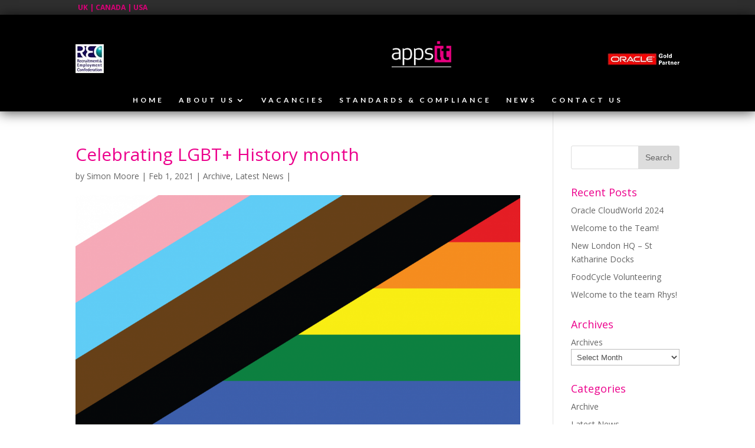

--- FILE ---
content_type: text/html; charset=UTF-8
request_url: https://appsit.com/celebrating-lgbt-history-month/
body_size: 10907
content:
<!DOCTYPE html>
<!--[if IE 6]>
<html id="ie6" lang="en-GB">
<![endif]-->
<!--[if IE 7]>
<html id="ie7" lang="en-GB">
<![endif]-->
<!--[if IE 8]>
<html id="ie8" lang="en-GB">
<![endif]-->
<!--[if !(IE 6) | !(IE 7) | !(IE 8)  ]><!-->
<html lang="en-GB">
<!--<![endif]-->
<head>
	<meta charset="UTF-8" />
			
	
	<link rel="pingback" href="https://appsit.com/xmlrpc.php" />

		<!--[if lt IE 9]>
	<script src="https://appsit.com/wp-content/themes/Divi/js/html5.js" type="text/javascript"></script>
	<![endif]-->

	<script type="text/javascript">
		document.documentElement.className = 'js';
	</script>

	<title>Celebrating LGBT+ History month | Apps IT</title>
	<script type="text/javascript">
		window.hfAccountId = "301be44f-abd0-4059-99c7-62a5e23a3f73";
		window.hfDomain = 'https://api.herefish.com';
		(function() {
			var hf = document.createElement('script'); hf.type = 'text/javascript'; hf.async = true;
			hf.src = window.hfDomain + '/scripts/hf.js';
			var s = document.getElementsByTagName('script')[0]; s.parentNode.insertBefore(hf, s);
		})();
	</script>
<link rel='dns-prefetch' href='//translate.google.com' />
<link rel='dns-prefetch' href='//fonts.googleapis.com' />
<link rel='dns-prefetch' href='//s.w.org' />
<link rel="alternate" type="application/rss+xml" title="Apps IT &raquo; Feed" href="https://appsit.com/feed/" />
		<script type="text/javascript">
			window._wpemojiSettings = {"baseUrl":"https:\/\/s.w.org\/images\/core\/emoji\/12.0.0-1\/72x72\/","ext":".png","svgUrl":"https:\/\/s.w.org\/images\/core\/emoji\/12.0.0-1\/svg\/","svgExt":".svg","source":{"concatemoji":"https:\/\/appsit.com\/wp-includes\/js\/wp-emoji-release.min.js?ver=5.3.20"}};
			!function(e,a,t){var n,r,o,i=a.createElement("canvas"),p=i.getContext&&i.getContext("2d");function s(e,t){var a=String.fromCharCode;p.clearRect(0,0,i.width,i.height),p.fillText(a.apply(this,e),0,0);e=i.toDataURL();return p.clearRect(0,0,i.width,i.height),p.fillText(a.apply(this,t),0,0),e===i.toDataURL()}function c(e){var t=a.createElement("script");t.src=e,t.defer=t.type="text/javascript",a.getElementsByTagName("head")[0].appendChild(t)}for(o=Array("flag","emoji"),t.supports={everything:!0,everythingExceptFlag:!0},r=0;r<o.length;r++)t.supports[o[r]]=function(e){if(!p||!p.fillText)return!1;switch(p.textBaseline="top",p.font="600 32px Arial",e){case"flag":return s([127987,65039,8205,9895,65039],[127987,65039,8203,9895,65039])?!1:!s([55356,56826,55356,56819],[55356,56826,8203,55356,56819])&&!s([55356,57332,56128,56423,56128,56418,56128,56421,56128,56430,56128,56423,56128,56447],[55356,57332,8203,56128,56423,8203,56128,56418,8203,56128,56421,8203,56128,56430,8203,56128,56423,8203,56128,56447]);case"emoji":return!s([55357,56424,55356,57342,8205,55358,56605,8205,55357,56424,55356,57340],[55357,56424,55356,57342,8203,55358,56605,8203,55357,56424,55356,57340])}return!1}(o[r]),t.supports.everything=t.supports.everything&&t.supports[o[r]],"flag"!==o[r]&&(t.supports.everythingExceptFlag=t.supports.everythingExceptFlag&&t.supports[o[r]]);t.supports.everythingExceptFlag=t.supports.everythingExceptFlag&&!t.supports.flag,t.DOMReady=!1,t.readyCallback=function(){t.DOMReady=!0},t.supports.everything||(n=function(){t.readyCallback()},a.addEventListener?(a.addEventListener("DOMContentLoaded",n,!1),e.addEventListener("load",n,!1)):(e.attachEvent("onload",n),a.attachEvent("onreadystatechange",function(){"complete"===a.readyState&&t.readyCallback()})),(n=t.source||{}).concatemoji?c(n.concatemoji):n.wpemoji&&n.twemoji&&(c(n.twemoji),c(n.wpemoji)))}(window,document,window._wpemojiSettings);
		</script>
		<meta content="Apps IT v." name="generator"/><style type="text/css">
img.wp-smiley,
img.emoji {
	display: inline !important;
	border: none !important;
	box-shadow: none !important;
	height: 1em !important;
	width: 1em !important;
	margin: 0 .07em !important;
	vertical-align: -0.1em !important;
	background: none !important;
	padding: 0 !important;
}
</style>
	<link rel='stylesheet' id='wp-block-library-css'  href='https://appsit.com/wp-includes/css/dist/block-library/style.min.css?ver=5.3.20' type='text/css' media='all' />
<link rel='stylesheet' id='wp-components-css'  href='https://appsit.com/wp-includes/css/dist/components/style.min.css?ver=5.3.20' type='text/css' media='all' />
<link rel='stylesheet' id='wp-editor-font-css'  href='https://fonts.googleapis.com/css?family=Noto+Serif%3A400%2C400i%2C700%2C700i&#038;ver=5.3.20' type='text/css' media='all' />
<link rel='stylesheet' id='wp-block-editor-css'  href='https://appsit.com/wp-includes/css/dist/block-editor/style.min.css?ver=5.3.20' type='text/css' media='all' />
<link rel='stylesheet' id='wp-nux-css'  href='https://appsit.com/wp-includes/css/dist/nux/style.min.css?ver=5.3.20' type='text/css' media='all' />
<link rel='stylesheet' id='wp-editor-css'  href='https://appsit.com/wp-includes/css/dist/editor/style.min.css?ver=5.3.20' type='text/css' media='all' />
<link rel='stylesheet' id='sjb_shortcode_block-cgb-style-css-css'  href='https://appsit.com/wp-content/plugins/simple-job-board/sjb-block/dist/blocks.style.build.css' type='text/css' media='all' />
<link rel='stylesheet' id='google-language-translator-css'  href='https://appsit.com/wp-content/plugins/google-language-translator/css/style.css?ver=6.0.20' type='text/css' media='' />
<link rel='stylesheet' id='sjb-fontawesome-css'  href='https://appsit.com/wp-content/plugins/simple-job-board/includes/css/font-awesome.min.css?ver=5.15.4' type='text/css' media='all' />
<link rel='stylesheet' id='simple-job-board-jquery-ui-css'  href='https://appsit.com/wp-content/plugins/simple-job-board/public/css/jquery-ui.css?ver=1.12.1' type='text/css' media='all' />
<link rel='stylesheet' id='simple-job-board-frontend-css'  href='https://appsit.com/wp-content/plugins/simple-job-board/public/css/simple-job-board-public.css?ver=3.0.0' type='text/css' media='all' />
<link rel='stylesheet' id='parent-style-css'  href='https://appsit.com/wp-content/themes/Divi/style.css?ver=5.3.20' type='text/css' media='all' />
<link rel='stylesheet' id='child-style-css'  href='https://appsit.com/wp-content/themes/apps-it/style.css?ver=5.3.20' type='text/css' media='all' />
<link rel='stylesheet' id='divi-fonts-css'  href='https://fonts.googleapis.com/css?family=Open+Sans:300italic,400italic,600italic,700italic,800italic,400,300,600,700,800&#038;subset=latin,latin-ext' type='text/css' media='all' />
<link rel='stylesheet' id='et-gf-lato-css'  href='https://fonts.googleapis.com/css?family=Lato:400,100,100italic,300,300italic,400italic,700,700italic,900,900italic&#038;subset=latin' type='text/css' media='all' />
<link rel='stylesheet' id='divi-style-css'  href='https://appsit.com/wp-content/themes/apps-it/style.css?ver=3.0.18' type='text/css' media='all' />
<link rel='stylesheet' id='et-shortcodes-css-css'  href='https://appsit.com/wp-content/themes/Divi/epanel/shortcodes/css/shortcodes.css?ver=3.0.18' type='text/css' media='all' />
<link rel='stylesheet' id='et-shortcodes-responsive-css-css'  href='https://appsit.com/wp-content/themes/Divi/epanel/shortcodes/css/shortcodes_responsive.css?ver=3.0.18' type='text/css' media='all' />
<link rel='stylesheet' id='magnific-popup-css'  href='https://appsit.com/wp-content/themes/Divi/includes/builder/styles/magnific_popup.css?ver=3.0.18' type='text/css' media='all' />
<link rel='stylesheet' id='sb_dpb_custom_css-css'  href='https://appsit.com/wp-content/plugins/divi_popup_builder/style.css?ver=5.3.20' type='text/css' media='all' />
<script type='text/javascript' src='https://appsit.com/wp-includes/js/jquery/jquery.js?ver=1.12.4-wp'></script>
<script type='text/javascript' src='https://appsit.com/wp-includes/js/jquery/jquery-migrate.min.js?ver=1.4.1'></script>
<script type='text/javascript' src='https://appsit.com/wp-content/plugins/divi_popup_builder/colorbox/jquery.colorbox-min.js?ver=5.3.20'></script>
<link rel='https://api.w.org/' href='https://appsit.com/wp-json/' />
<link rel="EditURI" type="application/rsd+xml" title="RSD" href="https://appsit.com/xmlrpc.php?rsd" />
<link rel="wlwmanifest" type="application/wlwmanifest+xml" href="https://appsit.com/wp-includes/wlwmanifest.xml" /> 
<link rel='prev' title='Andy Walmsley &#8211; Work Anniversary' href='https://appsit.com/andy-walmsley-work-anniversary/' />
<link rel='next' title='Alice Murray &#8211; Work Anniversary' href='https://appsit.com/alice-murray-work-anniversary/' />
<meta name="generator" content="WordPress 5.3.20" />
<link rel="canonical" href="https://appsit.com/celebrating-lgbt-history-month/" />
<link rel='shortlink' href='https://appsit.com/?p=1022' />
<link rel="alternate" type="application/json+oembed" href="https://appsit.com/wp-json/oembed/1.0/embed?url=https%3A%2F%2Fappsit.com%2Fcelebrating-lgbt-history-month%2F" />
<link rel="alternate" type="text/xml+oembed" href="https://appsit.com/wp-json/oembed/1.0/embed?url=https%3A%2F%2Fappsit.com%2Fcelebrating-lgbt-history-month%2F&#038;format=xml" />
<style>#google_language_translator a{display:none!important;}div.skiptranslate.goog-te-gadget{display:inline!important;}.goog-te-gadget{color:transparent!important;}.goog-te-gadget{font-size:0px!important;}.goog-branding{display:none;}.goog-tooltip{display: none!important;}.goog-tooltip:hover{display: none!important;}.goog-text-highlight{background-color:transparent!important;border:none!important;box-shadow:none!important;}#flags{display:none;}div.skiptranslate{display:none!important;}body{top:0px!important;}#goog-gt-{display:none!important;}font font{background-color:transparent!important;box-shadow:none!important;position:initial!important;}</style>
            <style type="text/css">
                
            /* SJB Fonts */
                                .sjb-page {
                        font-family: "Roboto", sans-serif;
                    }
            
                /* Job Filters Background Color */
                .sjb-page .sjb-filters
                {
                    background-color: #f2f2f2;
                }
                                                    
                /* Listing & Detail Page Title Color */
                .sjb-page .list-data .v1 .job-info h4 a , 
                .sjb-page .list-data .v2 .job-info h4 a              
                {
                    color: #3b3a3c;
                }                
                                                    
                /* Job Detail Page Headings */
                .sjb-page .sjb-detail .list-data .v1 h3,
                .sjb-page .sjb-detail .list-data .v2 h3,
                .sjb-page .sjb-detail .list-data ul li::before,
                .sjb-page .sjb-detail .list-data .v1 .job-detail h3,
                .sjb-page .sjb-detail .list-data .v2 .job-detail h3,
                .sjb-page .sjb-archive-page .job-title,
                .sjb-page .job-features h3
                {
                    color: #e6007e; 
                }
                                                    
                /* Fontawesome Icon Color */
                .sjb-page .list-data .v1 .job-type i,
                .sjb-page .list-data .v1 .job-location i,
                .sjb-page .list-data .v1 .job-date i,
                .sjb-page .list-data .v2 .job-type i,
                .sjb-page .list-data .v2 .job-location i,
                .sjb-page .list-data .v2 .job-date i,
                .sjb-page .sjb-detail .list-data .v2 .job-features .sjb-title-value h4 i,
                .sjb-listing .list-data .v2 .job-features .sjb-title-value h4 i
                {
                    color: #3b3a3c;
                }

                /* Fontawesome Text Color */
                .sjb-page .list-data .v1 .job-type,
                .sjb-page .list-data .v1 .job-location,
                .sjb-page .list-data .v1 .job-date,
                .sjb-page .list-data .v2 .job-type,
                .sjb-page .list-data .v2 .job-location,
                .sjb-page .list-data .v2 .job-date
                {
                    color: #e6007e;
                }
                                                    
                /* Job Filters-> All Buttons Background Color */
                .sjb-page .btn-primary,
                .sjb-page .btn-primary:hover,
                .sjb-page .btn-primary:active:hover,
                .sjb-page .btn-primary:active:focus,
                .sjb-page .sjb-detail .jobpost-form .file div,                
                .sjb-page .sjb-detail .jobpost-form .file:hover div
                {
                    background-color: #e6007e !important;
                    color: #fff !important;
                }
                
                .sjb-page .sjb-listing a.sjb_view_more_btn,
                .sjb-page .sjb-listing a.sjb_view_less_btn
                {
                    
                    color: #e6007e !important;
                }

                /* Pagination Text Color */
                /* Pagination Background Color */                
                .sjb-page .pagination li.list-item span.current,
                .sjb-page .pagination li.list-item a:hover, 
                .sjb-page .pagination li.list-item span.current:hover
                {
                    background: #e6007e;
                    border-color: #e6007e;                    
                    color: #fff;
                }
                                                    
            </style>        
            <meta name="viewport" content="width=device-width, initial-scale=1.0, maximum-scale=1.0, user-scalable=0" />		<style id="theme-customizer-css">
										h1, h2, h3, h4, h5, h6 { color: #ec008c; }
										.woocommerce #respond input#submit, .woocommerce-page #respond input#submit, .woocommerce #content input.button, .woocommerce-page #content input.button, .woocommerce-message, .woocommerce-error, .woocommerce-info { background: #ec008c !important; }
			#et_search_icon:hover, .mobile_menu_bar:before, .mobile_menu_bar:after, .et_toggle_slide_menu:after, .et-social-icon a:hover, .et_pb_sum, .et_pb_pricing li a, .et_pb_pricing_table_button, .et_overlay:before, .entry-summary p.price ins, .woocommerce div.product span.price, .woocommerce-page div.product span.price, .woocommerce #content div.product span.price, .woocommerce-page #content div.product span.price, .woocommerce div.product p.price, .woocommerce-page div.product p.price, .woocommerce #content div.product p.price, .woocommerce-page #content div.product p.price, .et_pb_member_social_links a:hover, .woocommerce .star-rating span:before, .woocommerce-page .star-rating span:before, .et_pb_widget li a:hover, .et_pb_filterable_portfolio .et_pb_portfolio_filters li a.active, .et_pb_filterable_portfolio .et_pb_portofolio_pagination ul li a.active, .et_pb_gallery .et_pb_gallery_pagination ul li a.active, .wp-pagenavi span.current, .wp-pagenavi a:hover, .nav-single a, .posted_in a { color: #ec008c; }
			.et_pb_contact_submit, .et_password_protected_form .et_submit_button, .et_pb_bg_layout_light .et_pb_newsletter_button, .comment-reply-link, .form-submit input, .et_pb_bg_layout_light .et_pb_promo_button, .et_pb_bg_layout_light .et_pb_more_button, .woocommerce a.button.alt, .woocommerce-page a.button.alt, .woocommerce button.button.alt, .woocommerce-page button.button.alt, .woocommerce input.button.alt, .woocommerce-page input.button.alt, .woocommerce #respond input#submit.alt, .woocommerce-page #respond input#submit.alt, .woocommerce #content input.button.alt, .woocommerce-page #content input.button.alt, .woocommerce a.button, .woocommerce-page a.button, .woocommerce button.button, .woocommerce-page button.button, .woocommerce input.button, .woocommerce-page input.button { color: #ec008c; }
			.footer-widget h4 { color: #ec008c; }
			.et-search-form, .nav li ul, .et_mobile_menu, .footer-widget li:before, .et_pb_pricing li:before, blockquote { border-color: #ec008c; }
			.et_pb_counter_amount, .et_pb_featured_table .et_pb_pricing_heading, .et_quote_content, .et_link_content, .et_audio_content, .et_pb_post_slider.et_pb_bg_layout_dark, .et_slide_in_menu_container { background-color: #ec008c; }
									a { color: #ec008c; }
							#main-header, #main-header .nav li ul, .et-search-form, #main-header .et_mobile_menu { background-color: #000000; }
							#main-header .nav li ul { background-color: rgba(229,0,126,0.86); }
							.nav li ul { border-color: #e6007e; }
							#top-header, #et-secondary-nav li ul { background-color: #2e2e2e; }
								#top-header, #top-header a { color: rgba(255,255,255,0.58); }
									.et_header_style_centered .mobile_nav .select_page, .et_header_style_split .mobile_nav .select_page, .et_nav_text_color_light #top-menu > li > a, .et_nav_text_color_dark #top-menu > li > a, #top-menu a, .et_mobile_menu li a, .et_nav_text_color_light .et_mobile_menu li a, .et_nav_text_color_dark .et_mobile_menu li a, #et_search_icon:before, .et_search_form_container input, span.et_close_search_field:after, #et-top-navigation .et-cart-info { color: #ffffff; }
			.et_search_form_container input::-moz-placeholder { color: #ffffff; }
			.et_search_form_container input::-webkit-input-placeholder { color: #ffffff; }
			.et_search_form_container input:-ms-input-placeholder { color: #ffffff; }
											#top-menu li a { font-size: 12px; }
			body.et_vertical_nav .container.et_search_form_container .et-search-form input { font-size: 12px !important; }
		
					#top-menu li a, .et_search_form_container input {
									font-weight: bold; font-style: normal; text-transform: uppercase; text-decoration: none; 													letter-spacing: 4px;
							}

			.et_search_form_container input::-moz-placeholder {
									font-weight: bold; font-style: normal; text-transform: uppercase; text-decoration: none; 													letter-spacing: 4px;
							}
			.et_search_form_container input::-webkit-input-placeholder {
									font-weight: bold; font-style: normal; text-transform: uppercase; text-decoration: none; 													letter-spacing: 4px;
							}
			.et_search_form_container input:-ms-input-placeholder {
									font-weight: bold; font-style: normal; text-transform: uppercase; text-decoration: none; 													letter-spacing: 4px;
							}
		
					#top-menu li.current-menu-ancestor > a, #top-menu li.current-menu-item > a,
			.et_color_scheme_red #top-menu li.current-menu-ancestor > a, .et_color_scheme_red #top-menu li.current-menu-item > a,
			.et_color_scheme_pink #top-menu li.current-menu-ancestor > a, .et_color_scheme_pink #top-menu li.current-menu-item > a,
			.et_color_scheme_orange #top-menu li.current-menu-ancestor > a, .et_color_scheme_orange #top-menu li.current-menu-item > a,
			.et_color_scheme_green #top-menu li.current-menu-ancestor > a, .et_color_scheme_green #top-menu li.current-menu-item > a { color: #e6007e; }
							#main-footer { background-color: #0a0a0a; }
											#main-footer .footer-widget h4 { color: #ec008c; }
							.footer-widget li:before { border-color: #ec008c; }
																
		
																														
		@media only screen and ( min-width: 981px ) {
																												.et_header_style_left #et-top-navigation, .et_header_style_split #et-top-navigation  { padding: 66px 0 0 0; }
				.et_header_style_left #et-top-navigation nav > ul > li > a, .et_header_style_split #et-top-navigation nav > ul > li > a { padding-bottom: 66px; }
				.et_header_style_split .centered-inline-logo-wrap { width: 132px; margin: -132px 0; }
				.et_header_style_split .centered-inline-logo-wrap #logo { max-height: 132px; }
				.et_pb_svg_logo.et_header_style_split .centered-inline-logo-wrap #logo { height: 132px; }
				.et_header_style_centered #top-menu > li > a { padding-bottom: 24px; }
				.et_header_style_slide #et-top-navigation, .et_header_style_fullscreen #et-top-navigation { padding: 57px 0 57px 0 !important; }
									.et_header_style_centered #main-header .logo_container { height: 132px; }
																	.et_header_style_centered #logo { max-height: 100%; }
				.et_pb_svg_logo.et_header_style_centered #logo { height: 100%; }
																									.et-fixed-header#top-header, .et-fixed-header#top-header #et-secondary-nav li ul { background-color: #2e2e2e; }
													.et-fixed-header #top-menu li a { font-size: 12px; }
										.et-fixed-header #top-menu a, .et-fixed-header #et_search_icon:before, .et-fixed-header #et_top_search .et-search-form input, .et-fixed-header .et_search_form_container input, .et-fixed-header .et_close_search_field:after, .et-fixed-header #et-top-navigation .et-cart-info { color: #ffffff !important; }
				.et-fixed-header .et_search_form_container input::-moz-placeholder { color: #ffffff !important; }
				.et-fixed-header .et_search_form_container input::-webkit-input-placeholder { color: #ffffff !important; }
				.et-fixed-header .et_search_form_container input:-ms-input-placeholder { color: #ffffff !important; }
										.et-fixed-header #top-menu li.current-menu-ancestor > a,
				.et-fixed-header #top-menu li.current-menu-item > a { color: #e6007e !important; }
										.et-fixed-header#top-header a { color: rgba(255,255,255,0.58); }
			
					}
					@media only screen and ( min-width: 1350px) {
				.et_pb_row { padding: 27px 0; }
				.et_pb_section { padding: 54px 0; }
				.single.et_pb_pagebuilder_layout.et_full_width_page .et_post_meta_wrapper { padding-top: 81px; }
				.et_pb_section.et_pb_section_first { padding-top: inherit; }
				.et_pb_fullwidth_section { padding: 0; }
			}
		
		@media only screen and ( max-width: 980px ) {
																				}
		@media only screen and ( max-width: 767px ) {
														}
	</style>

	
					<style class="et_primary_nav_font">
				#main-header,
				#et-top-navigation {
					font-family: 'Lato', Helvetica, Arial, Lucida, sans-serif;				}
				</style>
			
	
	<style id="module-customizer-css">
			</style>

	<style type="text/css" id="et-custom-css">
#top-header {height: 25px;}
#top-header .container {padding: 4px !important;}

#et-secondary-nav li {
    margin-right: 3px !important;
}

#et-info-phone:before {
    position: relative;
    top: 2px;
    margin-right: 2px;
    content: "\e090";
display: none;
}

#et-info-phone {
    margin-right: 13px;
    font-weight: bold;
    /* margin-top: 10px; */
    top: 3px;
}

.et_header_style_centered #top-menu > li > a {
    padding-bottom: 1em !important;
}

#main-header {
    position: relative;
    z-index: 99999;
    top: 0;
    width: 100%;
    -webkit-box-shadow: 0 2px 20px rgba(0, 0, 0, 0.7) !important;
    -moz-box-shadow: 0 2px 20px rgba(0, 0, 0, 0.7) !important;
    box-shadow: 0 2px 20px rgba(0, 0, 0, 0.7) !important;
    font-weight: 500;
    line-height: 23px;
}

#main-footer {
    border-top: 10px solid #3c3c3c;
}

#text-3 {float: right !important; text-align: right !important;}

.more-link {    background-color: #ec008c;
    color: #fff;
    text-transform: uppercase;
    padding: 2px 5px;
    font-size: 12px;
    font-weight: bold;
    margin-top: 10px;}

.goog-te-gadget .goog-te-combo {
    margin: 0px 0 !important;
}

.et_header_style_centered #logo {
    max-height: 100%;
    margin-left: 140px !important;
}

ul > li
{
    color: #ec008c !important;
}


#cboxOverlay {
    background: none !important;
    opacity: 1 !important;
    filter: alpha(opacity = 90);
    background-color: rgba(0, 0, 0, 0.74) !important;
}

#cboxTopLeft, #cboxTopRight, #cboxTopCenter, #cboxMiddleRight, #cboxMiddleLeft, #cboxBottomRight, #cboxBottomLeft, #cboxBottomCenter  {
    display: none;
}

.sb_divi_modal .container-content_editor {
    padding: 20px !important;
}

a {
   opacity: 1;
   transition: opacity .25s ease-in-out;
   -moz-transition: opacity .25s ease-in-out;
   -webkit-transition: opacity .25s ease-in-out;
   }

   a:hover {
      opacity: 0.8;
      }

@media (max-width: 980px) {

.et_header_style_centered #logo {

    margin-left: 0px !important;
}

.et_header_style_centered #logo {
    margin-left: 0px !important;
    width: 100px;
    margin-top: 10px;
}

.et_pb_slide_0 {
    min-height: 100px !important;
}

.hide-mobile {display: none !important;}

.et_pb_section {
    padding: 0px 0 !important;
}

#et-info {
    padding-top: 1px !important;
}
}

.et_pb_testimonial:before {
    color: #e6007e !important;
}

#top-header, #top-header a {
    color: rgb(230, 0, 126) !important;
}
</style></head>
<body class="post-template-default single single-post postid-1022 single-format-standard et_pb_button_helper_class et_non_fixed_nav et_show_nav et_cover_background et_secondary_nav_enabled et_pb_gutter osx et_pb_gutters3 et_primary_nav_dropdown_animation_fade et_secondary_nav_dropdown_animation_fade et_pb_footer_columns4 et_header_style_centered et_right_sidebar et_divi_theme chrome apps-it">
	<div id="page-container">

			<div id="top-header">
			<div class="container clearfix">
		

			
				<div id="et-info">
									<span id="et-info-phone"><a href="/appsit/contact-us">UK | CANADA | USA</a></span>
				
				
								
				</div> <!-- #et-info -->

			
				<div id="et-secondary-menu">
				<div id="google_language_translator" class="default-language-en"></div>
								</div> <!-- #et-secondary-menu -->

			</div> <!-- .container -->
		</div> <!-- #top-header -->
	
	
		<header id="main-header" data-height-onload="132">
			<div class="container clearfix et_menu_container">
							<div class="logo_container">
				<img src="//www.appsit.com/wp-content/uploads/2016/11/rec.jpg" style="position: absolute; left: 0px; top: 50px;" class="hide-mobile" />
				<img src="//www.appsit.com/wp-content/uploads/2016/11/oracle.jpg" style="position: absolute; right: 0px; top: 65px;" class="hide-mobile" /> 
					<span class="logo_helper"></span>
					<a href="https://appsit.com/">
						<img src="/wp-content/uploads/2020/08/logo-v02.png" alt="Apps IT" id="logo" data-height-percentage="100" />
					</a>
				</div>
				<div id="et-top-navigation" data-height="132" data-fixed-height="40">
											<nav id="top-menu-nav">
						<ul id="top-menu" class="nav"><li id="menu-item-58" class="menu-item menu-item-type-post_type menu-item-object-page menu-item-home menu-item-58"><a href="https://appsit.com/">Home</a></li>
<li id="menu-item-57" class="menu-item menu-item-type-post_type menu-item-object-page menu-item-has-children menu-item-57"><a href="https://appsit.com/about-us/">About Us</a>
<ul class="sub-menu">
	<li id="menu-item-185" class="menu-item menu-item-type-post_type menu-item-object-page menu-item-185"><a href="https://appsit.com/what-we-do/">What We Do</a></li>
	<li id="menu-item-186" class="menu-item menu-item-type-post_type menu-item-object-page menu-item-186"><a href="https://appsit.com/the-directors/">The Directors</a></li>
	<li id="menu-item-188" class="menu-item menu-item-type-post_type menu-item-object-page menu-item-188"><a href="https://appsit.com/oracle-erp-and-cloud/">Oracle ERP and Cloud</a></li>
	<li id="menu-item-882" class="menu-item menu-item-type-post_type menu-item-object-page menu-item-882"><a href="https://appsit.com/sap/">SAP</a></li>
	<li id="menu-item-218" class="menu-item menu-item-type-post_type menu-item-object-page menu-item-218"><a href="https://appsit.com/testimonials/">Testimonials</a></li>
</ul>
</li>
<li id="menu-item-56" class="menu-item menu-item-type-post_type menu-item-object-page menu-item-56"><a href="https://appsit.com/latest-vacancies/">Vacancies</a></li>
<li id="menu-item-101" class="menu-item menu-item-type-post_type menu-item-object-page menu-item-101"><a href="https://appsit.com/standards-compliance/">Standards &#038; Compliance</a></li>
<li id="menu-item-55" class="menu-item menu-item-type-post_type menu-item-object-page menu-item-55"><a href="https://appsit.com/news/">News</a></li>
<li id="menu-item-54" class="menu-item menu-item-type-post_type menu-item-object-page menu-item-54"><a href="https://appsit.com/contact-us/">Contact Us</a></li>
</ul>						</nav>
					
					
					
					
					<div id="et_mobile_nav_menu">
				<div class="mobile_nav closed">
					<span class="select_page">Select Page</span>
					<span class="mobile_menu_bar mobile_menu_bar_toggle"></span>
				</div>
			</div>				</div> <!-- #et-top-navigation -->
			</div> <!-- .container -->
			<div class="et_search_outer">
				<div class="container et_search_form_container">
					<form role="search" method="get" class="et-search-form" action="https://appsit.com/">
					<input type="search" class="et-search-field" placeholder="Search &hellip;" value="" name="s" title="Search for:" />					</form>
					<span class="et_close_search_field"></span>
				</div>
			</div>
		</header> <!-- #main-header -->

		<div id="et-main-area">
<div id="main-content">
	<div class="container">
		<div id="content-area" class="clearfix">
			<div id="left-area">
							
				
				<article id="post-1022" class="et_pb_post post-1022 post type-post status-publish format-standard has-post-thumbnail hentry category-archive category-latest-news">
											<div class="et_post_meta_wrapper">
							<h1 class="entry-title">Celebrating LGBT+ History month</h1>

						<p class="post-meta"> by <span class="author vcard"><a href="https://appsit.com/author/simon-moore/" title="Posts by Simon Moore" rel="author">Simon Moore</a></span> | <span class="published">Feb 1, 2021</span> | <a href="https://appsit.com/category/archive/" rel="category tag">Archive</a>, <a href="https://appsit.com/category/latest-news/" rel="category tag">Latest News</a> | </p><img src="https://appsit.com/wp-content/uploads/2021/03/qtpocflaghalf-1080x675.png" alt='Celebrating LGBT+ History month' width='1080' height='675' />
												</div> <!-- .et_post_meta_wrapper -->
				
					<div class="entry-content">
					<p>It seems strange to say we are proud at Apps IT to have always been an equal opportunities employer – it should be so obvious it doesn&#8217;t need stating; I&#8217;ve always thought it’s like saying “we’re proud to look both ways when we cross the road” &#8211; doesn’t everyone???</p>
<p>Yet even now millions of people experience bullying, discrimination, harassment and worse simply because they don’t fit someone else&#8217;s version of “acceptable”.</p>
<p>The 2020 “LGBT in Britain; Work Report” by Stonewall identified the following:</p>
<ol>
<li style="list-style-type: none;">
<ol>
<li>18 per cent of LGBT staff have been the target of negative comments or conduct from colleagues in the last year because they&#8217;re LGBT</li>
<li>12 per cent of trans people have been physically attacked by customers or colleagues in the last year because of being trans</li>
<li>One in ten black, Asian and minority ethnic LGBT staff have been physically attacked because of their sexual orientation and/or gender identity, compared to three per cent of white LGBT staff</li>
<li>18 per cent of LGBT people who were looking for work said they were discriminated against because of their sexual orientation and/or gender identity while trying to get a job in the last year</li>
<li>35 per cent of LGBT staff have hidden or disguised that they are LGBT at work in the last year because they were afraid of discrimination.</li>
</ol>
</li>
</ol>
<p>The recruitment industry is uniquely positioned to help eradicate bias and discrimination. In the first instance we have the same responsibility as any other employer to lead by example and ensure everything about our own processes is fair, from the creation of the job description all the way through advertising, selection, appointment and on-boarding, and then of course ongoing training, development and promotion. Having our own house in order is the first step in helping others.</p>
<p>We have a responsibility to work with our candidates and clients to ensure they do the same. Fortunately, Apps IT work with many of the most enlightened and professional organisations and invariably these companies have robust policies in place to ensure they really can capture talent equally; Diversity and Inclusion is high on the agenda for all right-minded organisations. But more can be done.</p>
<p>As we recognise LGBT+ History Month we sincerely hope that next time Stonewall run their report these numbers have fallen to zero. Nothing else is acceptable.</p>
<p><em>Simon Moore, Managing Director</em></p>
<p><a class="app-aware-link feed-shared-text-view__hashtag" href="https://www.linkedin.com/feed/hashtag/?keywords=lgbt" target="_self" rel="noopener noreferrer"><span id="ember5414" class="hashtag-a11y ember-view" dir="ltr"><span aria-hidden="true">#</span><span class="hashtag-a11y__name">lgbt</span></span></a>+ <a class="app-aware-link feed-shared-text-view__hashtag" href="https://www.linkedin.com/feed/hashtag/?keywords=dandi" target="_self" rel="noopener noreferrer"><span id="ember5417" class="hashtag-a11y ember-view" dir="ltr"><span aria-hidden="true">#</span><span class="hashtag-a11y__name">dandi</span></span></a> <a class="app-aware-link feed-shared-text-view__hashtag" href="https://www.linkedin.com/feed/hashtag/?keywords=appsit" target="_self" rel="noopener noreferrer"><span id="ember5420" class="hashtag-a11y ember-view" dir="ltr"><span aria-hidden="true">#</span><span class="hashtag-a11y__name">appsit</span></span></a> <a class="app-aware-link feed-shared-text-view__hashtag" href="https://www.linkedin.com/feed/hashtag/?keywords=diversityinclusion" target="_self" rel="noopener noreferrer"><span id="ember5423" class="hashtag-a11y ember-view" dir="ltr"><span aria-hidden="true">#</span><span class="hashtag-a11y__name">diversityinclusion</span></span></a></p>
<p>&nbsp;</p>
					</div> <!-- .entry-content -->
					<div class="et_post_meta_wrapper">
					
					
										</div> <!-- .et_post_meta_wrapper -->
				</article> <!-- .et_pb_post -->

						</div> <!-- #left-area -->

				<div id="sidebar">
		<div id="search-2" class="et_pb_widget widget_search"><form role="search" method="get" id="searchform" class="searchform" action="https://appsit.com/">
				<div>
					<label class="screen-reader-text" for="s">Search for:</label>
					<input type="text" value="" name="s" id="s" />
					<input type="submit" id="searchsubmit" value="Search" />
				</div>
			</form></div> <!-- end .et_pb_widget -->		<div id="recent-posts-2" class="et_pb_widget widget_recent_entries">		<h4 class="widgettitle">Recent Posts</h4>		<ul>
											<li>
					<a href="https://appsit.com/oracle-cloudworld-2024/">Oracle CloudWorld 2024</a>
									</li>
											<li>
					<a href="https://appsit.com/welcome-to-the-team/">Welcome to the Team!</a>
									</li>
											<li>
					<a href="https://appsit.com/new-london-hq-st-katharine-docks/">New London HQ &#8211; St Katharine Docks</a>
									</li>
											<li>
					<a href="https://appsit.com/foodcycle-volunteering/">FoodCycle Volunteering</a>
									</li>
											<li>
					<a href="https://appsit.com/1177-2/">Welcome to the team Rhys!</a>
									</li>
					</ul>
		</div> <!-- end .et_pb_widget --><div id="archives-2" class="et_pb_widget widget_archive"><h4 class="widgettitle">Archives</h4>		<label class="screen-reader-text" for="archives-dropdown-2">Archives</label>
		<select id="archives-dropdown-2" name="archive-dropdown">
			
			<option value="">Select Month</option>
				<option value='https://appsit.com/2024/08/'> August 2024 </option>
	<option value='https://appsit.com/2024/07/'> July 2024 </option>
	<option value='https://appsit.com/2022/10/'> October 2022 </option>
	<option value='https://appsit.com/2022/09/'> September 2022 </option>
	<option value='https://appsit.com/2022/08/'> August 2022 </option>
	<option value='https://appsit.com/2021/11/'> November 2021 </option>
	<option value='https://appsit.com/2021/10/'> October 2021 </option>
	<option value='https://appsit.com/2021/09/'> September 2021 </option>
	<option value='https://appsit.com/2021/08/'> August 2021 </option>
	<option value='https://appsit.com/2021/07/'> July 2021 </option>
	<option value='https://appsit.com/2021/06/'> June 2021 </option>
	<option value='https://appsit.com/2021/04/'> April 2021 </option>
	<option value='https://appsit.com/2021/03/'> March 2021 </option>
	<option value='https://appsit.com/2021/02/'> February 2021 </option>
	<option value='https://appsit.com/2021/01/'> January 2021 </option>
	<option value='https://appsit.com/2020/12/'> December 2020 </option>
	<option value='https://appsit.com/2020/10/'> October 2020 </option>
	<option value='https://appsit.com/2020/09/'> September 2020 </option>
	<option value='https://appsit.com/2020/08/'> August 2020 </option>
	<option value='https://appsit.com/2020/03/'> March 2020 </option>
	<option value='https://appsit.com/2019/10/'> October 2019 </option>
	<option value='https://appsit.com/2019/09/'> September 2019 </option>
	<option value='https://appsit.com/2019/07/'> July 2019 </option>

		</select>

<script type="text/javascript">
/* <![CDATA[ */
(function() {
	var dropdown = document.getElementById( "archives-dropdown-2" );
	function onSelectChange() {
		if ( dropdown.options[ dropdown.selectedIndex ].value !== '' ) {
			document.location.href = this.options[ this.selectedIndex ].value;
		}
	}
	dropdown.onchange = onSelectChange;
})();
/* ]]> */
</script>

		</div> <!-- end .et_pb_widget --><div id="categories-2" class="et_pb_widget widget_categories"><h4 class="widgettitle">Categories</h4>		<ul>
				<li class="cat-item cat-item-136"><a href="https://appsit.com/category/archive/">Archive</a>
</li>
	<li class="cat-item cat-item-18"><a href="https://appsit.com/category/latest-news/">Latest News</a>
</li>
	<li class="cat-item cat-item-29"><a href="https://appsit.com/category/oracle-news/">Oracle News</a>
</li>
	<li class="cat-item cat-item-133"><a href="https://appsit.com/category/sap-news/">SAP News</a>
</li>
		</ul>
			</div> <!-- end .et_pb_widget --><div id="meta-2" class="et_pb_widget widget_meta"><h4 class="widgettitle">Meta</h4>			<ul>
						<li><a href="https://appsit.com/wp-login.php">Log in</a></li>
			<li><a href="https://appsit.com/feed/">Entries feed</a></li>
			<li><a href="https://appsit.com/comments/feed/">Comments feed</a></li>
			<li><a href="https://wordpress.org/">WordPress.org</a></li>			</ul>
			</div> <!-- end .et_pb_widget -->	</div> <!-- end #sidebar -->
		</div> <!-- #content-area -->
	</div> <!-- .container -->
</div> <!-- #main-content -->


	<span class="et_pb_scroll_top et-pb-icon"></span>


			<footer id="main-footer">
				
<div class="container">
	<div id="footer-widgets" class="clearfix">
	<div class="footer-widget"><div id="text-2" class="fwidget et_pb_widget widget_text">			<div class="textwidget"><span style="color: #e6007e; font-weight: 900;">Registered Address 
</span><br>  
Apps IT Limited<br>T Bromley<br>
15-17 London Road<br>
Bromley  <span style="color: #e6007e;">|</span>  Kent  <span style="color: #e6007e;">|</span>  BR1 1DE<br> 
<span style="color: #e6007e;">T:</span> 44 (0) 20 8464 6677<br>
<span style="color: #e6007e;">E:</span> enquiries@appsit.com
</div>
		</div> <!-- end .fwidget --></div> <!-- end .footer-widget --><div class="footer-widget"><div id="text-4" class="fwidget et_pb_widget widget_text">			<div class="textwidget"></div>
		</div> <!-- end .fwidget --></div> <!-- end .footer-widget --><div class="footer-widget"><div id="text-5" class="fwidget et_pb_widget widget_text">			<div class="textwidget"></div>
		</div> <!-- end .fwidget --></div> <!-- end .footer-widget --><div class="footer-widget last"><div id="text-3" class="fwidget et_pb_widget widget_text">			<div class="textwidget"><a href="https://www.linkedin.com/company/140934?trk=tyah&trkInfo=clickedVertical%3Acompany%2CclickedEntityId%3A140934%2Cidx%3A4-1-11%2CtarId%3A1486473128086%2Ctas%3Aapps%20it" target="_blank" rel="noopener noreferrer"><img src="https://www.appsit.com/wp-content/uploads/2016/11/linkedin-button.png" width="34" /></a> </div>
		</div> <!-- end .fwidget --></div> <!-- end .footer-widget -->	</div> <!-- #footer-widgets -->
</div>	<!-- .container -->

		
				<div id="footer-bottom">
					<div class="container clearfix">
									</div>	<!-- .container -->
				</div>
			</footer> <!-- #main-footer -->
		</div> <!-- #et-main-area -->


	</div> <!-- #page-container -->

	<div id="flags" style="display:none" class="size18"><ul id="sortable" class="ui-sortable"><li id="English"><a href="#" title="English" class="nturl notranslate en flag English"></a></li><li id="French"><a href="#" title="French" class="nturl notranslate fr flag French"></a></li></ul></div><div id='glt-footer'></div><script>function GoogleLanguageTranslatorInit() { new google.translate.TranslateElement({pageLanguage: 'en', includedLanguages:'en,fr', autoDisplay: false}, 'google_language_translator');}</script><style type="text/css" id="et-builder-page-custom-style">
				 .et_pb_bg_layout_dark { color: #ffffff !important; } .page.et_pb_pagebuilder_layout #main-content { background-color: rgba(255,255,255,0); } .et_pb_section { background-color: #ffffff; }
			</style><script type='text/javascript' src='https://appsit.com/wp-content/themes/Divi/includes/builder/scripts/frontend-builder-global-functions.js?ver=3.0.18'></script>
<script type='text/javascript' src='https://appsit.com/wp-content/plugins/google-language-translator/js/scripts.js?ver=6.0.20'></script>
<script type='text/javascript' src='//translate.google.com/translate_a/element.js?cb=GoogleLanguageTranslatorInit'></script>
<script type='text/javascript' src='https://appsit.com/wp-content/themes/Divi/includes/builder/scripts/jquery.mobile.custom.min.js?ver=3.0.18'></script>
<script type='text/javascript' src='https://appsit.com/wp-content/themes/Divi/js/custom.js?ver=3.0.18'></script>
<script type='text/javascript' src='https://appsit.com/wp-content/themes/Divi/js/smoothscroll.js?ver=3.0.18'></script>
<script type='text/javascript' src='https://appsit.com/wp-content/themes/Divi/includes/builder/scripts/jquery.fitvids.js?ver=3.0.18'></script>
<script type='text/javascript' src='https://appsit.com/wp-content/themes/Divi/includes/builder/scripts/waypoints.min.js?ver=3.0.18'></script>
<script type='text/javascript' src='https://appsit.com/wp-content/themes/Divi/includes/builder/scripts/jquery.magnific-popup.js?ver=3.0.18'></script>
<script type='text/javascript'>
/* <![CDATA[ */
var et_pb_custom = {"ajaxurl":"https:\/\/appsit.com\/wp-admin\/admin-ajax.php","images_uri":"https:\/\/appsit.com\/wp-content\/themes\/Divi\/images","builder_images_uri":"https:\/\/appsit.com\/wp-content\/themes\/Divi\/includes\/builder\/images","et_frontend_nonce":"be1190472d","subscription_failed":"Please, check the fields below to make sure you entered the correct information.","et_ab_log_nonce":"26545f5c4e","fill_message":"Please, fill in the following fields:","contact_error_message":"Please, fix the following errors:","invalid":"Invalid email","captcha":"Captcha","prev":"Prev","previous":"Previous","next":"Next","wrong_captcha":"You entered the wrong number in captcha.","is_builder_plugin_used":"","is_divi_theme_used":"1","widget_search_selector":".widget_search","is_ab_testing_active":"","page_id":"1022","unique_test_id":"","ab_bounce_rate":"5","is_cache_plugin_active":"yes","is_shortcode_tracking":""};
/* ]]> */
</script>
<script type='text/javascript' src='https://appsit.com/wp-content/themes/Divi/includes/builder/scripts/frontend-builder-scripts.js?ver=3.0.18'></script>
<script type='text/javascript' src='https://appsit.com/wp-includes/js/wp-embed.min.js?ver=5.3.20'></script>
</body>
</html>

--- FILE ---
content_type: text/css
request_url: https://appsit.com/wp-content/themes/apps-it/style.css?ver=5.3.20
body_size: 44
content:
/*
Theme Name:     Apps IT
Description:    
Author:         Kevin Houghton
Template:       Divi

(optional values you can add: Theme URI, Author URI, Version, License, License URI, Tags, Text Domain)
*/


--- FILE ---
content_type: text/css
request_url: https://appsit.com/wp-content/themes/apps-it/style.css?ver=3.0.18
body_size: 44
content:
/*
Theme Name:     Apps IT
Description:    
Author:         Kevin Houghton
Template:       Divi

(optional values you can add: Theme URI, Author URI, Version, License, License URI, Tags, Text Domain)
*/


--- FILE ---
content_type: text/css
request_url: https://appsit.com/wp-content/plugins/divi_popup_builder/style.css?ver=5.3.20
body_size: 103
content:
#cboxLoadedContent .et_pb_section, #cboxLoadedContent .et_pb_row  {
    padding: 0;
    width: 100%;
    max-width: 100%;
    margin: 0;
}

.sb_pb_modal_button {
    display: inline-block;
    padding: 10px 15px;
    cursor: pointer;
}

.trigger_sb_divi_modal {
    display: block;
}

.trigger_sb_divi_modal img {
    cursor: pointer;
}

.sb_divi_modal .container-content_editor {
    padding: 10px;
}